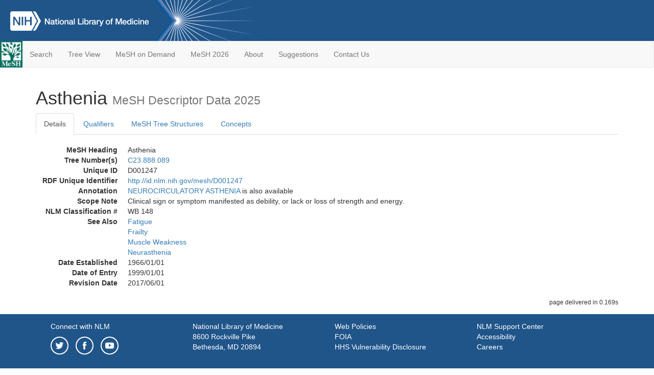

--- FILE ---
content_type: text/html; charset=utf-8
request_url: https://meshb-prev.nlm.nih.gov/record/ui?ui=D001247
body_size: 38424
content:
<!doctype html><html lang="en"><head>

<title>MeSH Browser</title>

<meta http-equiv="X-UA-Compatible" content="IE=Edge" />
<meta http-equiv="Pragma" content="no-cache">
<meta http-equiv="Expires" content="-1">

<link rel="stylesheet" href="/public/css/font-awesome.css">
<link rel="stylesheet" href="/public/css/bootstrap.css">
<link rel="stylesheet" href="/public/css/mongoMesh.css">
<link rel="icon" type="image/jpeg" href="/public/img/meshLogo.jpg">

<base href="/">

<script>
    if (document.domain != "localhost")
        document.domain = "nlm.nih.gov";
    var dcmsLinks = false,
        dcmsParam = dcmsLinks
                    ? function (sep) { return sep + "dcmsLinks=true"; }
                    : function (   ) { return ""                    ; };
</script>

<!-- Google Tag Manager -->
<script>(function(w,d,s,l,i){
        var _fullPath = window.location.href;
        var urlParams = _fullPath.slice(_fullPath.indexOf('?') + 1).split('&');
        var IsOpen = "false";
        if (urlParams != undefined && urlParams != null && urlParams != "") {
            IsOpen = urlParams[0].split("=")[1];
        }

        if (IsOpen == "false" || IsOpen == undefined || IsOpen != "true") {
            w[l]=w[l]||[];w[l].push({'gtm.start':
            new Date().getTime(),event:'gtm.js'});var f=d.getElementsByTagName(s)[0],
            j=d.createElement(s),dl=l!='dataLayer'?'&l='+l:'';j.async=true;j.src=
            'https://www.googletagmanager.com/gtm.js?id='+i+dl;f.parentNode.insertBefore(j,f);
        }
    })(window,document,'script','dataLayer','GTM-5QZ7KJZ');</script>
<!-- End Google Tag Manager -->

<!-- Google Tag Manager (noscript) -->
<noscript><iframe sandbox src="https://www.googletagmanager.com/ns.html?id=GTM-5QZ7KJZ"
                  height="0" width="0" style="display:none;visibility:hidden" title="googletagmanager"></iframe></noscript> 
<!-- End Google Tag Manager (noscript) -->

<script src="/public/js/elemUtil.js"></script>

<script src="/public/js/record.js"  ></script>
<script src="/public/js/treeDom.js" ></script>
</head><body>

<div>



    <header class="NLMheader">
        <a href="https://www.nlm.nih.gov/">
          <img height="80" alt="NLM Logo"
               src="https://www.nlm.nih.gov/images/NLM_White.png">
        </a>
        <!--<img class="starLogo"src="/public/img/NLM_Star.png" alt="NLM Star">-->
    </header>
<nav class="navbar navbar-default">

  <div class="container-fluid">

        <div class="navbar-header">

          <button class="navbar-toggle collapsed" type="button"
                  aria-expanded="false"
                  onclick="toggleCollapse('bs-example-navbar-collapse-1')">
                <span class="sr-only">Toggle navigation</span>
                <span class="icon-bar"></span>
                <span class="icon-bar"></span>
                <span class="icon-bar"></span>
            </button>
            <a class="navbar-brand" href="https://www.nlm.nih.gov/mesh/">
                <img id="meshNavbarLogo" src="/public/img/meshLogo.jpg" alt="MeSH Logo">
            </a>
        </div>

        <div id="bs-example-navbar-collapse-1" class="collapse navbar-collapse"
             aria-expanded="false">
            <ul class="nav navbar-nav">
                
                <li><a href="/" id="mainSearchButton">Search</a></li>
                <li><a href="/treeView">Tree View</a></li>
                <li><a href="/MeSHonDemand">MeSH on Demand</a> </li> <!--Delete the Span Tags after  a few months, once MeSH on Demand is no longer new-->
                <li><a href="https://meshb.nlm.nih.gov/" target="_blank">MeSH 2026</a></li>
                <li><a href="https://www.nlm.nih.gov/mesh/mbinfo.html" target="_blank">About</a></li>
                <li><a href="https://www.nlm.nih.gov/mesh/meshsugg.html" target="_blank">Suggestions</a> </li>
                <li><a href="https://support.nlm.nih.gov/support/create-case/" target="_blank">Contact Us</a></li>
            </ul>

        </div>

  </div>

</nav>

</div>

<div class="container">




<h1>Asthenia <small>MeSH Descriptor            Data 2025</small></h1>

<ul class="nav nav-tabs">
    <li id="details" class="active"
        onclick="switchTab([ 'details', 'detailsTabContent' ])">
        <a class="fakeLink">Details</a></li>
    
        <li id="qualifiers"
            onclick="switchTab([ 'qualifiers', 'qualifiersTabContent' ])">
            <a class="fakeLink">Qualifiers</a></li>
        <li id="trees" onclick="switchTab([ 'trees', 'treesTabContent' ])">
            <a class="fakeLink">MeSH Tree Structures</a></li>
    
    <li id="concepts" onclick="switchTab([ 'concepts', 'conceptsTabContent' ])">
        <a class="fakeLink">Concepts</a></li>
</ul>



<div class="tab-content"><br>
<div id="detailsTabContent" class="tab-pane active">

    <dl id="descriptorDetails_Asthenia"
        class="dl-horizontal">

        <dt>MeSH Heading      </dt>

        <dd>Asthenia</dd>

        
                    <dt>Tree Number(s)</dt>
                    
                        <dd><a id="treeNumber_0" onclick=
                               "switchTab([ 'trees', 'treesTabContent' ])"
                            >C23.888.089</a></dd>
                    

        <dt>Unique ID</dt><dd>D001247</dd>

        <dt>RDF Unique Identifier</dt>
        <dd><a href="https://id.nlm.nih.gov/mesh/D001247.html">
            http://id.nlm.nih.gov/mesh/D001247
        </a></dd>

        <span id="annotation">
            <dt>Annotation</dt><dd><a href="/record/ui?ui=D009449" class="textLink_NEUROCIRCULATORYASTHENIA">NEUROCIRCULATORY ASTHENIA</a> is also available</dd>
        </span>
                <span id="scopeNote">
                    <dt>Scope Note</dt><dd>Clinical sign or symptom manifested as debility, or lack or loss of strength and energy.</dd>
                </span>
            
            <dt>NLM Classification #</dt>
            <dd>WB 148</dd>
        
                <dt>See Also</dt>
                
                    <dd><a id="seeAlso_Fatigue"
                           href="/record/ui?ui=D005221"
                        >Fatigue</a></dd>
                
                    <dd><a id="seeAlso_Frailty"
                           href="/record/ui?ui=D000073496"
                        >Frailty</a></dd>
                
                    <dd><a id="seeAlso_MuscleWeakness"
                           href="/record/ui?ui=D018908"
                        >Muscle Weakness</a></dd>
                
                    <dd><a id="seeAlso_Neurasthenia"
                           href="/record/ui?ui=D009440"
                        >Neurasthenia</a></dd>
                
        


        
                <dt>Date Established</dt>
                <dd>1966/01/01</dd>
            
                <dt>Date of Entry</dt>
                <dd>1999/01/01</dd>
            
                <dt>Revision Date</dt>
                <dd>2017/06/01</dd>
            

    </dl>

</div>

<div id="qualifiersTabContent" class="tab-pane">

    <dl class="dl-horizontal">

        
<br>

        
                <span id="allowableQualifiers"><dt>Allowable Qualifiers</dt><dd>
                <ul class="list-unstyled">
                    
                        <li class="q">
                        <a href="/record/ui?ui=Q000097">
                            blood
                            (BL)
                        </a></li>
                    
                        <li class="q">
                        <a href="/record/ui?ui=Q000134">
                            cerebrospinal fluid
                            (CF)
                        </a></li>
                    
                        <li class="q">
                        <a href="/record/ui?ui=Q000139">
                            chemically induced
                            (CI)
                        </a></li>
                    
                        <li class="q">
                        <a href="/record/ui?ui=Q000145">
                            classification
                            (CL)
                        </a></li>
                    
                        <li class="q">
                        <a href="/record/ui?ui=Q000150">
                            complications
                            (CO)
                        </a></li>
                    
                        <li class="q">
                        <a href="/record/ui?ui=Q000151">
                            congenital
                            (CN)
                        </a></li>
                    
                        <li class="q">
                        <a href="/record/ui?ui=Q000175">
                            diagnosis
                            (DI)
                        </a></li>
                    
                        <li class="q">
                        <a href="/record/ui?ui=Q000000981">
                            diagnostic imaging
                            (DG)
                        </a></li>
                    
                        <li class="q">
                        <a href="/record/ui?ui=Q000178">
                            diet therapy
                            (DH)
                        </a></li>
                    
                        <li class="q">
                        <a href="/record/ui?ui=Q000188">
                            drug therapy
                            (DT)
                        </a></li>
                    
                        <li class="q">
                        <a href="/record/ui?ui=Q000191">
                            economics
                            (EC)
                        </a></li>
                    
                        <li class="q">
                        <a href="/record/ui?ui=Q000196">
                            embryology
                            (EM)
                        </a></li>
                    
                        <li class="q">
                        <a href="/record/ui?ui=Q000201">
                            enzymology
                            (EN)
                        </a></li>
                    
                        <li class="q">
                        <a href="/record/ui?ui=Q000453">
                            epidemiology
                            (EP)
                        </a></li>
                    
                        <li class="q">
                        <a href="/record/ui?ui=Q000208">
                            ethnology
                            (EH)
                        </a></li>
                    
                        <li class="q">
                        <a href="/record/ui?ui=Q000209">
                            etiology
                            (ET)
                        </a></li>
                    
                        <li class="q">
                        <a href="/record/ui?ui=Q000235">
                            genetics
                            (GE)
                        </a></li>
                    
                        <li class="q">
                        <a href="/record/ui?ui=Q000266">
                            history
                            (HI)
                        </a></li>
                    
                        <li class="q">
                        <a href="/record/ui?ui=Q000276">
                            immunology
                            (IM)
                        </a></li>
                    
                        <li class="q">
                        <a href="/record/ui?ui=Q000378">
                            metabolism
                            (ME)
                        </a></li>
                    
                        <li class="q">
                        <a href="/record/ui?ui=Q000382">
                            microbiology
                            (MI)
                        </a></li>
                    
                        <li class="q">
                        <a href="/record/ui?ui=Q000401">
                            mortality
                            (MO)
                        </a></li>
                    
                        <li class="q">
                        <a href="/record/ui?ui=Q000451">
                            nursing
                            (NU)
                        </a></li>
                    
                        <li class="q">
                        <a href="/record/ui?ui=Q000469">
                            parasitology
                            (PS)
                        </a></li>
                    
                        <li class="q">
                        <a href="/record/ui?ui=Q000473">
                            pathology
                            (PA)
                        </a></li>
                    
                        <li class="q">
                        <a href="/record/ui?ui=Q000503">
                            physiopathology
                            (PP)
                        </a></li>
                    
                        <li class="q">
                        <a href="/record/ui?ui=Q000517">
                            prevention &amp; control
                            (PC)
                        </a></li>
                    
                        <li class="q">
                        <a href="/record/ui?ui=Q000523">
                            psychology
                            (PX)
                        </a></li>
                    
                        <li class="q">
                        <a href="/record/ui?ui=Q000532">
                            radiotherapy
                            (RT)
                        </a></li>
                    
                        <li class="q">
                        <a href="/record/ui?ui=Q000534">
                            rehabilitation
                            (RH)
                        </a></li>
                    
                        <li class="q">
                        <a href="/record/ui?ui=Q000601">
                            surgery
                            (SU)
                        </a></li>
                    
                        <li class="q">
                        <a href="/record/ui?ui=Q000628">
                            therapy
                            (TH)
                        </a></li>
                    
                        <li class="q">
                        <a href="/record/ui?ui=Q000652">
                            urine
                            (UR)
                        </a></li>
                    
                        <li class="q">
                        <a href="/record/ui?ui=Q000662">
                            veterinary
                            (VE)
                        </a></li>
                    
                        <li class="q">
                        <a href="/record/ui?ui=Q000821">
                            virology
                            (VI)
                        </a></li>
                    
                </ul></dd></span>
            

    </dl>

</div><div id="treesTabContent" class="tab-pane">

    <ul class="treeItem">

        <li >
        <a id="tree_0_node_C23"
           
               href="/record/ui?ui=D013568"
           
        ><span>Pathological Conditions, Signs and Symptoms [C23]</span>
        </a>
        <ul class="treeItem">

        <li >
        <a id="tree_0_node_C23_888"
           
               href="/record/ui?ui=D012816"
           
        ><span>Signs and Symptoms [C23.888]</span>
        </a>
        <ul class="treeItem">

        <li >
        <a id="tree_0_node_C23_888_069"
           
               href="/record/ui?ui=D019588"
           
        ><span>Aging, Premature [C23.888.069]</span>
        </a>
        
        </li>
    
        <li >
        <a id="tree_0_node_C23_888_089"
           
               href="/record/ui?ui=D001247"
           
        ><strong>Asthenia [C23.888.089]</strong>
        </a>
        <ul class="treeItem">

</ul>

        </li>
    
        <li >
        <a id="tree_0_node_C23_888_104"
           
               href="/record/ui?ui=D000089083"
           
        ><span>Body Odor [C23.888.104]</span>
        </a>
        
        </li>
    
        <li >
        <a id="tree_0_node_C23_888_119"
           
               href="/record/ui?ui=D001832"
           
        ><span>Body Temperature Changes [C23.888.119]</span>
        </a>
        
            <i id="plus_Body_Temperature_Changes" onclick="openTree(this)"
               class="fa fa-plus-circle treeCollapseExpand fakeLink"
               >
            </i>
            <i id="minus_Body_Temperature_Changes" onclick="closeTree(this)"
               class="fa fa-minus-circle treeCollapseExpand fakeLink"
               style="display: none">
            </i>
        
        </li>
    
        <li >
        <a id="tree_0_node_C23_888_144"
           
               href="/record/ui?ui=D001835"
           
        ><span>Body Weight [C23.888.144]</span>
        </a>
        
            <i id="plus_Body_Weight" onclick="openTree(this)"
               class="fa fa-plus-circle treeCollapseExpand fakeLink"
               >
            </i>
            <i id="minus_Body_Weight" onclick="closeTree(this)"
               class="fa fa-minus-circle treeCollapseExpand fakeLink"
               style="display: none">
            </i>
        
        </li>
    
        <li >
        <a id="tree_0_node_C23_888_176"
           
               href="/record/ui?ui=D016534"
           
        ><span>Cardiac Output, High [C23.888.176]</span>
        </a>
        
        </li>
    
        <li >
        <a id="tree_0_node_C23_888_192"
           
               href="/record/ui?ui=D002303"
           
        ><span>Cardiac Output, Low [C23.888.192]</span>
        </a>
        
        </li>
    
        <li >
        <a id="tree_0_node_C23_888_208"
           
               href="/record/ui?ui=D023341"
           
        ><span>Chills [C23.888.208]</span>
        </a>
        
        </li>
    
        <li >
        <a id="tree_0_node_C23_888_248"
           
               href="/record/ui?ui=D003490"
           
        ><span>Cyanosis [C23.888.248]</span>
        </a>
        
            <i id="plus_Cyanosis" onclick="openTree(this)"
               class="fa fa-plus-circle treeCollapseExpand fakeLink"
               >
            </i>
            <i id="minus_Cyanosis" onclick="closeTree(this)"
               class="fa fa-minus-circle treeCollapseExpand fakeLink"
               style="display: none">
            </i>
        
        </li>
    
        <li >
        <a id="tree_0_node_C23_888_277"
           
               href="/record/ui?ui=D004487"
           
        ><span>Edema [C23.888.277]</span>
        </a>
        
            <i id="plus_Edema" onclick="openTree(this)"
               class="fa fa-plus-circle treeCollapseExpand fakeLink"
               >
            </i>
            <i id="minus_Edema" onclick="closeTree(this)"
               class="fa fa-minus-circle treeCollapseExpand fakeLink"
               style="display: none">
            </i>
        
        </li>
    
        <li >
        <a id="tree_0_node_C23_888_307"
           
               href="/record/ui?ui=D005132"
           
        ><span>Eye Manifestations [C23.888.307]</span>
        </a>
        
            <i id="plus_Eye_Manifestations" onclick="openTree(this)"
               class="fa fa-plus-circle treeCollapseExpand fakeLink"
               >
            </i>
            <i id="minus_Eye_Manifestations" onclick="closeTree(this)"
               class="fa fa-minus-circle treeCollapseExpand fakeLink"
               style="display: none">
            </i>
        
        </li>
    
        <li >
        <a id="tree_0_node_C23_888_338"
           
               href="/record/ui?ui=D005183"
           
        ><span>Failure to Thrive [C23.888.338]</span>
        </a>
        
        </li>
    
        <li >
        <a id="tree_0_node_C23_888_369"
           
               href="/record/ui?ui=D005221"
           
        ><span>Fatigue [C23.888.369]</span>
        </a>
        
            <i id="plus_Fatigue" onclick="openTree(this)"
               class="fa fa-plus-circle treeCollapseExpand fakeLink"
               >
            </i>
            <i id="minus_Fatigue" onclick="closeTree(this)"
               class="fa fa-minus-circle treeCollapseExpand fakeLink"
               style="display: none">
            </i>
        
        </li>
    
        <li >
        <a id="tree_0_node_C23_888_378"
           
               href="/record/ui?ui=D005262"
           
        ><span>Feminization [C23.888.378]</span>
        </a>
        
        </li>
    
        <li >
        <a id="tree_0_node_C23_888_380"
           
               href="/record/ui?ui=D005316"
           
        ><span>Fetal Distress [C23.888.380]</span>
        </a>
        
        </li>
    
        <li >
        <a id="tree_0_node_C23_888_447"
           
               href="/record/ui?ui=D006337"
           
        ><span>Heart Murmurs [C23.888.447]</span>
        </a>
        
            <i id="plus_Heart_Murmurs" onclick="openTree(this)"
               class="fa fa-plus-circle treeCollapseExpand fakeLink"
               >
            </i>
            <i id="minus_Heart_Murmurs" onclick="closeTree(this)"
               class="fa fa-minus-circle treeCollapseExpand fakeLink"
               style="display: none">
            </i>
        
        </li>
    
        <li >
        <a id="tree_0_node_C23_888_475"
           
               href="/record/ui?ui=D019584"
           
        ><span>Hot Flashes [C23.888.475]</span>
        </a>
        
        </li>
    
        <li >
        <a id="tree_0_node_C23_888_512"
           
               href="/record/ui?ui=D006942"
           
        ><span>Hypergammaglobulinemia [C23.888.512]</span>
        </a>
        
        </li>
    
        <li >
        <a id="tree_0_node_C23_888_516"
           
               href="/record/ui?ui=D065906"
           
        ><span>Hyperlactatemia [C23.888.516]</span>
        </a>
        
        </li>
    
        <li >
        <a id="tree_0_node_C23_888_521"
           
               href="/record/ui?ui=D064250"
           
        ><span>Hypertriglyceridemic Waist [C23.888.521]</span>
        </a>
        
        </li>
    
        <li >
        <a id="tree_0_node_C23_888_531"
           
               href="/record/ui?ui=D007383"
           
        ><span>Intermittent Claudication [C23.888.531]</span>
        </a>
        
        </li>
    
        <li >
        <a id="tree_0_node_C23_888_541"
           
               href="/record/ui?ui=D000071896"
           
        ><span>Medically Unexplained Symptoms [C23.888.541]</span>
        </a>
        
        </li>
    
        <li >
        <a id="tree_0_node_C23_888_550"
           
               href="/record/ui?ui=D051346"
           
        ><span>Mobility Limitation [C23.888.550]</span>
        </a>
        
        </li>
    
        <li >
        <a id="tree_0_node_C23_888_571"
           
               href="/record/ui?ui=D009041"
           
        ><span>Motion Sickness [C23.888.571]</span>
        </a>
        
            <i id="plus_Motion_Sickness" onclick="openTree(this)"
               class="fa fa-plus-circle treeCollapseExpand fakeLink"
               >
            </i>
            <i id="minus_Motion_Sickness" onclick="closeTree(this)"
               class="fa fa-minus-circle treeCollapseExpand fakeLink"
               style="display: none">
            </i>
        
        </li>
    
        <li >
        <a id="tree_0_node_C23_888_582"
           
               href="/record/ui?ui=D017682"
           
        ><span>Myocardial Stunning [C23.888.582]</span>
        </a>
        
        </li>
    
        <li >
        <a id="tree_0_node_C23_888_592"
           
               href="/record/ui?ui=D009461"
           
        ><span>Neurologic Manifestations [C23.888.592]</span>
        </a>
        
            <i id="plus_Neurologic_Manifestations" onclick="openTree(this)"
               class="fa fa-plus-circle treeCollapseExpand fakeLink"
               >
            </i>
            <i id="minus_Neurologic_Manifestations" onclick="closeTree(this)"
               class="fa fa-minus-circle treeCollapseExpand fakeLink"
               style="display: none">
            </i>
        
        </li>
    
        <li >
        <a id="tree_0_node_C23_888_619"
           
               href="/record/ui?ui=D009912"
           
        ><span>Oral Manifestations [C23.888.619]</span>
        </a>
        
            <i id="plus_Oral_Manifestations" onclick="openTree(this)"
               class="fa fa-plus-circle treeCollapseExpand fakeLink"
               >
            </i>
            <i id="minus_Oral_Manifestations" onclick="closeTree(this)"
               class="fa fa-minus-circle treeCollapseExpand fakeLink"
               style="display: none">
            </i>
        
        </li>
    
        <li >
        <a id="tree_0_node_C23_888_663"
           
               href="/record/ui?ui=D059606"
           
        ><span>Polydipsia [C23.888.663]</span>
        </a>
        
            <i id="plus_Polydipsia" onclick="openTree(this)"
               class="fa fa-plus-circle treeCollapseExpand fakeLink"
               >
            </i>
            <i id="minus_Polydipsia" onclick="closeTree(this)"
               class="fa fa-minus-circle treeCollapseExpand fakeLink"
               style="display: none">
            </i>
        
        </li>
    
        <li >
        <a id="tree_0_node_C23_888_672"
           
               href="/record/ui?ui=D062706"
           
        ><span>Prodromal Symptoms [C23.888.672]</span>
        </a>
        
        </li>
    
        <li >
        <a id="tree_0_node_C23_888_681"
           
               href="/record/ui?ui=D019591"
           
        ><span>Pseudophakia [C23.888.681]</span>
        </a>
        
        </li>
    
        <li >
        <a id="tree_0_node_C23_888_721"
           
               href="/record/ui?ui=D056844"
           
        ><span>Renal Colic [C23.888.721]</span>
        </a>
        
        </li>
    
        <li >
        <a id="tree_0_node_C23_888_760"
           
               href="/record/ui?ui=D045262"
           
        ><span>Reticulocytosis [C23.888.760]</span>
        </a>
        
        </li>
    
        <li >
        <a id="tree_0_node_C23_888_821"
           
               href="/record/ui?ui=D012817"
           
        ><span>Signs and Symptoms, Digestive [C23.888.821]</span>
        </a>
        
            <i id="plus_Signs_and_Symptoms_Digestive" onclick="openTree(this)"
               class="fa fa-plus-circle treeCollapseExpand fakeLink"
               >
            </i>
            <i id="minus_Signs_and_Symptoms_Digestive" onclick="closeTree(this)"
               class="fa fa-minus-circle treeCollapseExpand fakeLink"
               style="display: none">
            </i>
        
        </li>
    
        <li >
        <a id="tree_0_node_C23_888_852"
           
               href="/record/ui?ui=D012818"
           
        ><span>Signs and Symptoms, Respiratory [C23.888.852]</span>
        </a>
        
            <i id="plus_Signs_and_Symptoms_Respiratory" onclick="openTree(this)"
               class="fa fa-plus-circle treeCollapseExpand fakeLink"
               >
            </i>
            <i id="minus_Signs_and_Symptoms_Respiratory" onclick="closeTree(this)"
               class="fa fa-minus-circle treeCollapseExpand fakeLink"
               style="display: none">
            </i>
        
        </li>
    
        <li >
        <a id="tree_0_node_C23_888_885"
           
               href="/record/ui?ui=D012877"
           
        ><span>Skin Manifestations [C23.888.885]</span>
        </a>
        
            <i id="plus_Skin_Manifestations" onclick="openTree(this)"
               class="fa fa-plus-circle treeCollapseExpand fakeLink"
               >
            </i>
            <i id="minus_Skin_Manifestations" onclick="closeTree(this)"
               class="fa fa-minus-circle treeCollapseExpand fakeLink"
               style="display: none">
            </i>
        
        </li>
    
        <li >
        <a id="tree_0_node_C23_888_900"
           
               href="/record/ui?ui=D000077260"
           
        ><span>Sleepiness [C23.888.900]</span>
        </a>
        
        </li>
    
        <li >
        <a id="tree_0_node_C23_888_914"
           
               href="/record/ui?ui=D000076082"
           
        ><span>Travel-Related Illness [C23.888.914]</span>
        </a>
        
            <i id="plus_Travel-Related_Illness" onclick="openTree(this)"
               class="fa fa-plus-circle treeCollapseExpand fakeLink"
               >
            </i>
            <i id="minus_Travel-Related_Illness" onclick="closeTree(this)"
               class="fa fa-minus-circle treeCollapseExpand fakeLink"
               style="display: none">
            </i>
        
        </li>
    
        <li >
        <a id="tree_0_node_C23_888_942"
           
               href="/record/ui?ui=D020924"
           
        ><span>Urological Manifestations [C23.888.942]</span>
        </a>
        
            <i id="plus_Urological_Manifestations" onclick="openTree(this)"
               class="fa fa-plus-circle treeCollapseExpand fakeLink"
               >
            </i>
            <i id="minus_Urological_Manifestations" onclick="closeTree(this)"
               class="fa fa-minus-circle treeCollapseExpand fakeLink"
               style="display: none">
            </i>
        
        </li>
    
        <li >
        <a id="tree_0_node_C23_888_971"
           
               href="/record/ui?ui=D014770"
           
        ><span>Virilism [C23.888.971]</span>
        </a>
        
            <i id="plus_Virilism" onclick="openTree(this)"
               class="fa fa-plus-circle treeCollapseExpand fakeLink"
               >
            </i>
            <i id="minus_Virilism" onclick="closeTree(this)"
               class="fa fa-minus-circle treeCollapseExpand fakeLink"
               style="display: none">
            </i>
        
        </li>
    
</ul>

        </li>
    
</ul>

        </li>
    
</ul>


</div>

<div id="conceptsTabContent" class="tab-pane">

    <button id="ExpandAll" class="btn btn-default btn-sm pull-right"
            onclick="toggleConcepts()">
        <span id="expandConcepts"                        >  Expand All</span>
        <span id="collapseConcepts" style="display: none">Collapse All</span>
    </button>

    

        <div>
        <span id="Nightwatch_cp_0_0"
              onclick="toggleCollapse('cp_0_0', 'Nightwatch_cp_0_0')">
        <a class="fakeLink"><b>
            Asthenia
            <i>Preferred</i>
        </b></a></span>

        <div id="cp_0_0" class="collapse" style="display: none"
             aria-expanded="false">
        <dl class="dl-horizontal">

            <dt>Concept UI</dt><dd>M0001883</dd>

            
                <dt>Scope Note</dt><dd>Clinical sign or symptom manifested as debility, or lack or loss of strength and energy.</dd>
            

            <dt>Terms</dt>

            

                <dd>
                <span id="Nightwatch_termName_0_0"
                      onclick="toggleCollapse('termName_0_0',
                                              'Nightwatch_termName_0_0')">
                    <a class="fakeLink"><b>Asthenia</b></a></span>

                
                    <i>Preferred Term</i>
                

                <div id="termName_0_0" class="collapse"
                     style="display: none" aria-expanded="false">

                    <b class="conceptsTabTermHeading">Term UI</b>
                    T003735<br>

                    
                        <b class="conceptsTabTermHeading">Date</b>01/01/1999<br>
                    

                    <b class="conceptsTabTermHeading">LexicalTag</b>
                    NON<br>

                    
                        <b class="conceptsTabTermHeading">ThesaurusID</b>
                        NLM (1966)<br>
                    

                    <br>

                </div>

            </dd>

        </dl></div>

    </div>

</div></div>

<small class="pull-right">
    page delivered in 0.169s
</small>

</div>

<footer class="footer">
    <div class="container-fluid"><div class="container">
        <div class="row">
            <div class="col-md-3 col-sm-6">
                <p><a href="https://www.nlm.nih.gov/socialmedia/index.html">
                    Connect with NLM
                </a></p>
                <ul class="list-inline">
                    <li>
                    <a title="External link: please review our privacy policy."
                       href="https://twitter.com/NLM_NIH">
                        <img src="https://www.nlm.nih.gov/images/Twitter_W.svg"
                             alt="Twitter">
                    </a></li>
                    <li>
                    <a title="External link: please review our privacy policy."
                       href="https://www.facebook.com/nationallibraryofmedicine"
                    ><img src="https://www.nlm.nih.gov/images/Facebook_W.svg"
                          alt="Facebook">
                    </a></li>
                    <li>
                    <a title="External link: please review our privacy policy."
                       href="https://www.youtube.com/user/NLMNIH">
                        <img src="https://www.nlm.nih.gov/images/YouTube_W.svg"
                             alt="You Tube">
                    </a></li>
                </ul>
            </div>
            <div class="col-md-3 col-sm-6">
                <p>National Library of Medicine<br>
                    <a href="https://www.google.com/maps/place/8600+Rockville+Pike,+Bethesda,+MD+20894/@38.9959508,-77.101021,17z/data=!3m1!4b1!4m5!3m4!1s0x89b7c95e25765ddb:0x19156f88b27635b8!8m2!3d38.9959508!4d-77.0988323">
                        8600 Rockville Pike<br>
                        Bethesda, MD 20894
                    </a>
                </p>
            </div>
            <div class="col-md-3 col-sm-6">
                <p><a href="https://www.nlm.nih.gov/web_policies.html">
                    Web Policies
                </a><br>
                <a href="https://www.nih.gov/institutes-nih/nih-office-director/office-communications-public-liaison/freedom-information-act-office">
                    FOIA
                </a><br>
                <a href="https://www.hhs.gov/vulnerability-disclosure-policy/index.html">
                    HHS Vulnerability Disclosure
                </a></p>
            </div>
            <div class="col-md-3 col-sm-6">
                <p><a href=
                      "https://support.nlm.nih.gov?from=https://www.nlm.nih.gov/">
                    NLM Support Center
                </a><br>
                <a href="https://www.nlm.nih.gov/accessibility.html">
                    Accessibility
                </a><br>
                <a href="https://www.nlm.nih.gov/careers/careers.html">
                    Careers
                </a></p>
            </div>
        </div>
        <div class="row">
            <div class="col-lg-12">
              <p class="text-center"> <a href="https://www.nlm.nih.gov/">NLM</a> | <a href="https://www.nih.gov/">NIH</a> | <a href="https://www.hhs.gov/">HHS</a> | <a href="https://www.usa.gov/">USA.gov</a></p>
            </div>
        </div>
    </div></div>
<!--BEGIN QUALTRICS WEBSITE FEEDBACK SNIPPET-->
<script type='text/javascript'>
(function(){var g=function(e,h,f,g){
this.get=function(a){for(var a=a+"=",c=document.cookie.split(";"),b=0,e=c.length;b<e;b++){for(var d=c[b];" "==d.charAt(0);)d=d.substring(1,d.length);if(0==d.indexOf(a))return d.substring(a.length,d.length)}return null};
this.set=function(a,c){var b="",b=new Date;b.setTime(b.getTime()+6048E5);b="; expires="+b.toGMTString();document.cookie=a+"="+c+b+"; path=/; "};
this.check=function(){var a=this.get(f);if(a)a=a.split(":");else if(100!=e)"v"==h&&(e=Math.random()>=e/100?0:100),a=[h,e,0],this.set(f,a.join(":"));else return!0;var c=a[1];if(100==c)return!0;switch(a[0]){case "v":return!1;case "r":return c=a[2]%Math.floor(100/c),a[2]++,this.set(f,a.join(":")),!c}return!0};
this.go=function(){if(this.check()){var a=document.createElement("script");a.type="text/javascript";a.src=g;document.body&&document.body.appendChild(a)}};
this.start=function(){var t=this;"complete"!==document.readyState?window.addEventListener?window.addEventListener("load",function(){t.go()},!1):window.attachEvent&&window.attachEvent("onload",function(){t.go()}):t.go()};};
try{(new g(100,"r","QSI_S_ZN_cwOHfLkxRr4n4W2","https://zncwohflkxrr4n4w2-nlmenterprise.siteintercept.qualtrics.com/SIE/?Q_ZID=ZN_cwOHfLkxRr4n4W2")).start()}catch(i){}})();
</script><div id='ZN_cwOHfLkxRr4n4W2'><!--DO NOT REMOVE-CONTENTS PLACED HERE--></div>
<!--END WEBSITE FEEDBACK SNIPPET-->
</footer>

</body></html>

